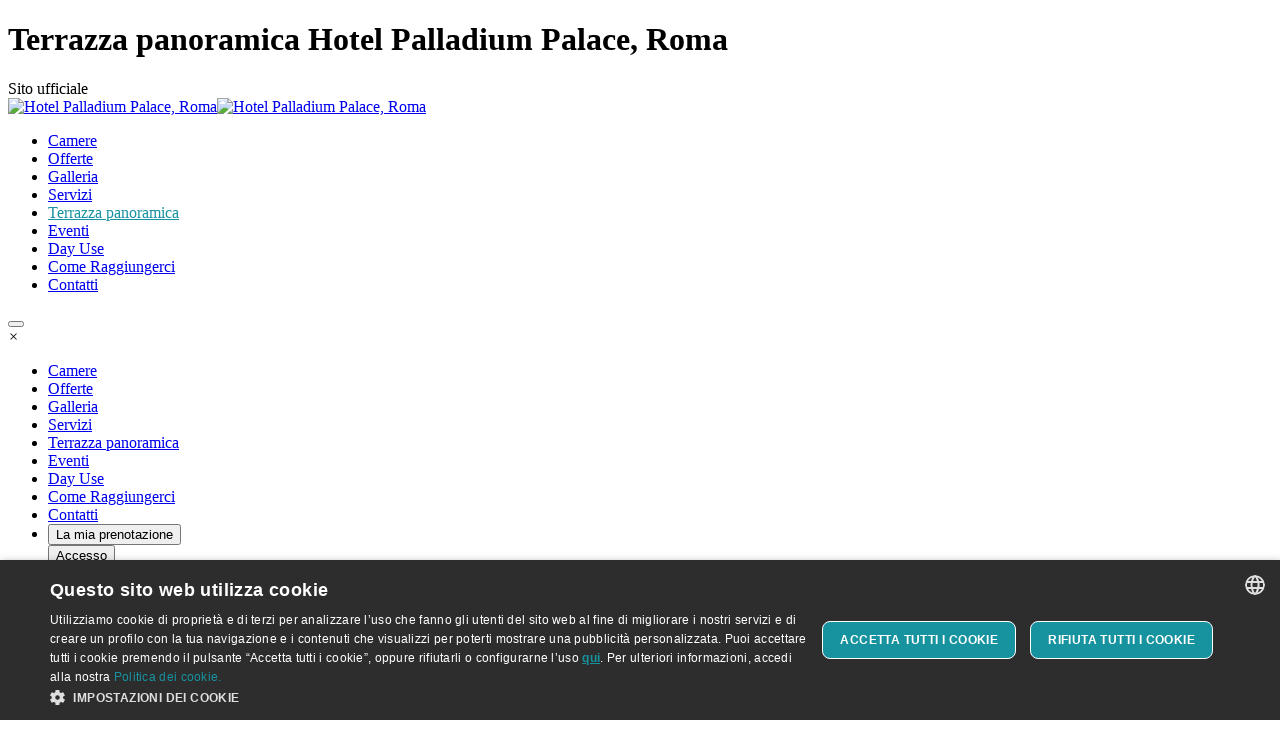

--- FILE ---
content_type: text/html; charset=utf-8
request_url: https://www.hotelpalladiumpalace.com/it/terrazapanoramica/
body_size: 7434
content:
<!DOCTYPE HTML>
<html class="palladiumpalace it "
      lang="it"
      xmlns:og="https://ogp.me/ns#"><head><script type="text/javascript" charset="UTF-8" src="//cdn.cookie-script.com/s/74f35589cac638f40479f733745e8a47.js"></script><script>
                window.dataLayer = window.dataLayer || []
                dataLayer.push({
                    'canal': "Web Individual",
                    'channelCode': "windi",
                    'cityName': "Roma",
                    'currencyCode': "None",
                    'destinationName': "Lazio",
                    'device': "d",
                    'externalIds': {},
                    'hotelCode': "palladiumpalace",
                    'hotelName': "Hotel Palladium Palace",
                    'ipCountryCode': "US",
                    'loginStatus': "no",
                    'projectType': "desk_indi",
                    'userId': "None",
                    'userType': "None",
                    'userLevelCode': "",
                    'supplier': "ROIBACK",
                    "ga4":"G-ZY07XFFBDK"
                })
            </script><!-- Google Tag Manager --><script>(function(w,d,s,l,i){w[l]=w[l]||[];w[l].push({'gtm.start':new Date().getTime(),event:'gtm.js'});var f=d.getElementsByTagName(s)[0],j=d.createElement(s),dl=l!='dataLayer'?'&l='+l:'';j.async=true;j.src='https://www.googletagmanager.com/gtm.js?id='+i+dl;f.parentNode.insertBefore(j,f);})(window,document,'script','dataLayer','GTM-PCJFBX');</script><!-- End Google Tag Manager --><!-- Google Tag Manager --><script>(function(w,d,s,l,i){w[l]=w[l]||[];w[l].push({'gtm.start':new Date().getTime(),event:'gtm.js'});var f=d.getElementsByTagName(s)[0],j=d.createElement(s),dl=l!='dataLayer'?'&l='+l:'';j.async=true;j.src='https://www.googletagmanager.com/gtm.js?id='+i+dl;f.parentNode.insertBefore(j,f);})(window,document,'script','dataLayer','GTM-KDDL5WZ');</script><!-- End Google Tag Manager --><!-- pageIsLoadedAndInteract fn for external tags --><script src='/bookcore/static/js/gtm/builds/virtualGTMEvents.min.js?v=95fc994146da207d025ff9524c94631e'></script><script>!function(){ if('PerformanceLongTaskTiming' in window){var g=window.__tti={e:[]};g.o=new PerformanceObserver(function(l){g.e=g.e.concat(l.getEntries())});g.o.observe({entryTypes:['longtask']})}}();</script><!-- End pageIsLoadedAndInteract fn for external tags --><link href="https://www.hotelpalladiumpalace.com/it/terrazapanoramica/" rel="canonical" /><title>Terrazza panoramica |  Hotel Palladium Palace a Roma, Sito Ufficiale</title><meta charset="utf-8"/><meta name="description"
          
            content=" Hotel Palladium Palace è un hotel 4 stelle a Roma.  Hotel Palladium Palace prenota nel Sito Ufficiale. Miglior Prezzo Online Garantito. Terrazza panoramica"
          
    /><meta name="keywords"
      content=""/><meta name="author"
      content=" Hotel Palladium Palace"/><meta http-equiv="X-UA-Compatible"
      content="IE=edge"/><meta name="viewport"
      
            content="width=device-width, initial-scale=1, maximum-scale=1.0, user-scalable=no"
      
            /><meta name="google-site-verification"
      content=""/><meta property="og:title"
    
          
            content=" Hotel Palladium Palace a Roma, Sito Ufficiale"
          
        
    /><meta property="og:description"
          
            content=" Hotel Palladium Palace è un hotel 4 stelle a Roma.  Hotel Palladium Palace prenota nel Sito Ufficiale. Miglior Prezzo Online Garantito."
          
        /><meta property="og:url"
          content="https://www.hotelpalladiumpalace.com/it/terrazapanoramica/"/><meta property="og:type"
          content="website" /><meta property="og:image"
                  content="https://www.hotelpalladiumpalace.com/media/uploads/cms_apps/imagenes/hotel-palladium-palace-square_2.jpg?q=pr:sharp/rs:fill/w:1200/h:630/g:ce/f:jpg"/><meta property="og:image:secure_url"
                  content="https://www.hotelpalladiumpalace.com/media/uploads/cms_apps/imagenes/hotel-palladium-palace-square_2.jpg?q=pr:sharp/rs:fill/w:1200/h:630/g:ce/f:jpg"/><meta property="og:image:height"
                  content="630"/><meta property="og:image:width"
                  content="1200"/><meta property="og:locale"
          content="it_IT"/><meta property="og:locale:alternate"
                  content="es_ES"/><meta property="og:locale:alternate"
                  content="en_EN"/><meta property="og:locale:alternate"
                  content="de_DE"/><meta property="og:locale:alternate"
                  content="ru_RU"/><link rel="alternate"
      href="https://www.hotelpalladiumpalace.com/it/terrazapanoramica/"
      hreflang="it" /><link rel="alternate"
      href="https://www.hotelpalladiumpalace.com/it/terrazapanoramica/"
      hreflang="x-default" /><link rel="alternate"
      href="https://www.hotelpalladiumpalace.com/es/terraza/"
      hreflang="es" /><link rel="alternate"
      href="https://www.hotelpalladiumpalace.com/en/rooftopterrace/"
      hreflang="en" /><link rel="alternate"
      href="https://www.hotelpalladiumpalace.com/de/dachterrasse/"
      hreflang="de" /><link rel="alternate"
      href="https://www.hotelpalladiumpalace.com/ru/terrace/"
      hreflang="ru" /><link rel="shortcut icon"
          href="/favicon.ico"
          type="image/x-icon" /><meta name="google-site-verification"
          content=""/><link href="/static/multipage/css/swiper.min.css?v=6c1ec3a038a24ce46e374fc4ba26ea95"
                  rel="stylesheet"/><link rel="stylesheet"
                  href="/static/multipage/css/multipage.min.css?v=f02f0958ff151e1dc24b7df52dc317f9"/><style>
        

        
            
                :root {
                    --main-text-align: center;
                    --primary: #1793A1;
                    --primary-200: rgba(23,147,161,.2);
                    --primary-600: rgba(23,147,161,.6);
                    --primary-800: rgba(23,147,161,.8);
                    --primary-contrast: hsl(0, 0%, 626666.6666666671%);

                    --secondary: #FFFFFF;
                    --secondary-contrast: hsl(0, 0%, -5000000.0%);

                    --accent: ;

                    

                }

                .main-color {
                    color: #1793A1;
                }
                .main-bg {
                    background: #1793A1;
                }
                .custom-color {
                    color: #FFFFFF;
                }
                .custom-bg {
                    background: #FFFFFF;
                }
                /* Header */
                
                    #menu_header #hamburger::before {
                        color: #1793A1;
                    }
                
                /* Engine */
                .bookings #roi-engine-container,
                .only-be #roi-engine-container {
                    background: transparent;
                }
                .roi-search-engine__field--calendar .svg-roi,
                .roi-overlay-body .roi-search-engine__field--calendar .svg-roi {
                    fill: #1793A1;
                }
                .roi-search-engine__field--calendar .svg-roi path,
                .roi-overlay-body .roi-search-engine__field--calendar .svg-roi path {
                    stroke: #1793A1;
                }
                /* Introduction */
                .introduction__title::before {
                    background: #FFFFFF;
                }
                /* Rooms */
                .rooms__item-icon {
                    fill: #FFFFFF;
                }
                /* Gallery */
                .gallery-category__collection-item:hover .gallery-category__collection-icon {
                    fill: #FFFFFF;
                }
                .gallery-category__collection-item:hover .gallery-category__collection-link::after,
                .gallery-category__collection-list--active .gallery-category__collection-link::after {
                    background: #1793A1;
                }
                .main .gallery-carousel-category__navigation .owl-next:not(.disabled):hover,
                .main .gallery-carousel-category__navigation .owl-prev:not(.disabled):hover,
                .main .gallery-room__navigation .owl-next:not(.disabled):hover,
                .main .gallery-room__navigation .owl-prev:not(.disabled):hover {
                    background: #1793A1;
                }
                .main .gallery-carousel-category__navigation .owl-next:not(.disabled):hover::before,
                .main .gallery-carousel-category__navigation .owl-prev:not(.disabled):hover::before,
                .main .gallery-room__navigation .owl-next:not(.disabled):hover::before,
                .main .gallery-room__navigation .owl-prev:not(.disabled):hover::before {
                    color: #FFFFFF;
                }
                /* Offers */
                #offers .intro h2::before {
                    background: #FFFFFF;
                }
                .roi-overlay-body .roi-searc-engine__field--action {
                    background: #1793A1;
                    border: 1px solid#1793A1;
                }
                .bookable__caption-back-link,
                .bookable__caption-back-link::before {
                    color: #1793A1;
                }
                /* Reviews */
                .main .reviews__opinions-point {
                    border-color: #1793A1;
                }
                .main .reviews-modal-form input[type="range"]::-webkit-slider-thumb {
                    background: #1793A1;
                }
                .main .reviews-modal-form input[type="range"]::-moz-range-thumb {
                    background: #1793A1;
                }
                .main .reviews-modal-form input[type="range"]::-ms-thumb {
                    background: #1793A1;
                }
                .main .reviews-modal-form input[type="range"]::-webkit-slider-runnable-track {
                    background: linear-gradient(to bottom, #1793A1, #1793A1) 100% 50% / 100% 3px no-repeat transparent;
                }
                .main .reviews-modal-form input[type="range"]::-moz-range-progress {
                    background: linear-gradient(to bottom, #1793A1, #1793A1) 100% 50% / 100% 3px no-repeat transparent;
                }
                .main .reviews-modal-form input[type="range"]::-ms-fill-lower {
                    background: linear-gradient(to bottom, #1793A1, #1793A1) 100% 50% / 100% 3px no-repeat transparent;
                }
                /* Footer */
                .footer .info__element,
                .footer .generic-links__link,
                .footer .network__link::before,
                .footer .generic-links__item:not(:first-child)::before {
                    color: #FFFFFF;
                }
                .footer .network__link svg {
                    fill: #FFFFFF;
                }
                /* Owl dots */
                .owl-dot {
                    border-color: #1793A1
                }
                .owl-dot.active {
                    background: #1793A1;
                }
                /* Modal gallery navigation */
                .gallery-carousel-category__navigation-wrap .prev,
                .gallery-carousel-category__navigation-wrap .next,
                .gallery-room__navigation-wrap .prev,
                .gallery-room__navigation-wrap .next {
                    border-color: #1793A1;
                }
                .gallery-carousel-category__navigation-wrap .prev::before,
                .gallery-carousel-category__navigation-wrap .next::before,
                .gallery-room__navigation-wrap .prev::before,
                .gallery-room__navigation-wrap .next::before {
                    color: #1793A1;
                }
                .main .gallery-carousel-category .next,
                .main .gallery-carousel-category .prev,
                .main .gallery-room .next,
                .main .gallery-room .prev {
                    border-color: #1793A1;
                }
                .main .gallery-carousel-category .next::before,
                .main .gallery-carousel-category .prev::before,
                .main .gallery-room .next::before,
                .main .gallery-room .prev::before {
                    color: #1793A1;
                }
                .header--affix .header__nav-menu-hamburger-icon {
                    background-color: #1793A1;
                }
                
                    .progress-bar {
                        background-color: #1793A1;
                    }
                
            
        

        

        

        

        
            /* Datepicker */
            .ui-datepicker .ui-datepicker-header {
                background-color: #1793A1;
            }
            .ui-datepicker .ui-datepicker-title {
                color: #FFFFFF;
            }
            .ui-datepicker .ui-datepicker-calendar td.ui-datepicker-current-day a {
                background: #1793A1;
                border-color: #1793A1;
            }
            .ui-datepicker .ui-datepicker-calendar td.ui-datepicker-current-day::after {
                background-color: #1793A1;
            }
            .ui-datepicker .ui-datepicker-header .ui-datepicker-next:before,
            .ui-datepicker .ui-datepicker-header .ui-datepicker-prev::before {
                color: #FFFFFF;
            }

            
                .btn-primary,
                .legal-pages .cookies-inner__content ._CookieScriptReportPageSaveSettingButton {
                    background-color: #1793A1;
                }
                .btn-primary:hover,
                .btn-primary:focus,
                .legal-pages .cookies-inner__content ._CookieScriptReportPageSaveSettingButton:hover,
                .legal-pages .cookies-inner__content ._CookieScriptReportPageSaveSettingButton:focus {
                    background-color: #191919;
                }
                #roi-search-engine .roi-search-engine__field--action:hover,
                #roi-search-engine .roi-search-engine__field--action:focus,
                #roi-search-engine .roi-search-engine__occupancy-save-rooms:hover,
                #roi-search-engine .roi-search-engine__occupancy-save-rooms:focus {
                    background-color: #191919;
                    border-color: #191919;
                    text-decoration: none;
                }
                .restaurant-information-andromeda__description a {
                    color: ;
                }
                .rooms-andromeda__link:hover,
                .rooms-andromeda__link:focus,
                .rooms-antlia__link:hover,
                .rooms-antlia__link:focus,
                .rooms-andromeda__item-link:hover,
                .rooms-andromeda__item-link:focus,
                .rooms-apus__link:hover,
                .rooms-apus__link:focus,
                .rooms-apus__item-link:hover,
                .rooms-apus__item-link:focus,
                .restaurants-andromeda__item-link:hover,
                .restaurants-andromeda__item-link:focus,
                .offers-andromeda__link:hover,
                .offers-andromeda__link:focus,
                .offers-apus__link:hover,
                .offers-apus__link:focus,
                .restaurants-andromeda__link:hover,
                .restaurants-andromeda__link:focus,
                .reviews-home-andromeda__link:hover,
                .reviews-home-andromeda__link:focus,
                .rooms-list-andromeda__link:hover,
                .rooms-list-andromeda__link:focus,
                .other-rooms-andromeda__slider-item-link:hover,
                .other-rooms-andromeda__slider-item-link:focus,
                .other-rooms-antlia__slider-item-link:hover,
                .other-rooms-antlia__slider-item-link:focus,
                .restaurants-list-andromeda__link:hover,
                .restaurants-list-andromeda__link:focus,
                .restaurant-information-andromeda__description a:hover,
                .restaurant-information-andromeda__description a:focus,
                .restaurant-information-andromeda__menu-link:hover,
                .restaurant-information-andromeda__menu-link:focus,
                .other-restaurants-andromeda__slider-item-link:hover,
                .other-restaurants-andromeda__slider-item-link:focus,
                .other-restaurants-antlia__slider-item-link:hover,
                .other-restaurants-antlia__slider-item-link:focus,
                .events-andromeda__link:hover,
                .events-andromeda__link:focus,
                .packages-andromeda__link:hover,
                .packages-andromeda__link:focus,
                .gallery-home-andromeda__header-link:hover,
                .gallery-home-andromeda__header-link:focus,
                .services-home-andromeda__link:hover,
                .services-home-andromeda__link:focus,
                .packages-information-andromeda__menu-link:hover,
                .packages-information-andromeda__menu-link:focus {
                    color: #191919;
                }
                .footer-andromeda .generic-links__link:hover,
                .footer-andromeda .generic-links__link:focus,
                .footer-andromeda .network__link:hover:before,
                .footer-andromeda .network__link:focus:before,
                .newsletter-andromeda__form-label-link:hover,
                .newsletter-andromeda__form-label-link:focus {
                    color: #1793A1;
                }
                .rooms-andromeda__link,
                .rooms-andromeda__item-link,
                .rooms-apus__link,
                .rooms-apus__item-link,
                .rooms-list-andromeda__link,
                .restaurants-andromeda__item-link,
                .offers-andromeda__link,
                .restaurants-andromeda__link,
                .reviews-home-andromeda__link,
                .services-home-andromeda__link,
                .packages-information-andromeda__menu-link {
                    color: #1793A1;
                }
                .introduction-andromeda__description a,
                .claims-andromeda__header-subtitle a,
                .claims-antlia__header-subtitle a,
                .claims-apus__header-subtitle a,
                .rooms-andromeda__description a,
                .rooms-antlia__description a,
                .rooms-apus__description a,
                .offers-andromeda__description a,
                .offers-antlia__description a,
                .offers-apus__description a,
                .offers-andromeda__item-description a,
                .offers-antlia__item-description a,
                .offers-apus__item-description a,
                .offers-list-andromeda__item-description a,
                .restaurants-andromeda__description a {
                    color: #1793A1;
                }
                .introduction-andromeda__description a:hover,
                .introduction-andromeda__description a:focus,
                .claims-andromeda__header-subtitle a:hover,
                .claims-andromeda__header-subtitle a:focus,
                .claims-antlia__header-subtitle a:hover,
                .claims-antlia__header-subtitle a:focus,
                .claims-apus__header-subtitle a:hover,
                .claims-apus__header-subtitle a:focus,
                .rooms-andromeda__description a:hover,
                .rooms-andromeda__description a:focus,
                .rooms-antlia__description a:hover,
                .rooms-antlia__description a:focus,
                .rooms-apus__description a:hover,
                .rooms-apus__description a:focus,
                .offers-andromeda__description a:hover,
                .offers-andromeda__description a:focus,
                .offers-antlia__description a:hover,
                .offers-antlia__description a:focus,
                .offers-apus__description a:hover,
                .offers-apus__description a:focus,
                .offers-andromeda__item-description a:hover,
                .offers-andromeda__item-description a:focus,
                .offers-antlia__item-description a:hover,
                .offers-antlia__item-description a:focus,
                .offers-apus__item-description a:hover,
                .offers-apus__item-description a:focus,
                .offers-list-andromeda__item-description a:hover,
                .offers-list-andromeda__item-description a:focus,
                .restaurants-andromeda__description a:hover,
                .restaurants-andromeda__description a:focus {
                    color: #191919;
                }
                .services-photo-andromeda__item::before {
                    background-color: #1793A1;
                }
                .description-andromeda__content a:focus,
                .description-andromeda__content a:hover,
                .map-andromeda__description a:focus,
                .map-andromeda__description a:hover {
                    color: #1793A1;
                }
                .description-andromeda__content a:hover {
                    color: #1793A1;
                }
                .header-andromeda__navbar-link--active,
                .header-andromeda__navbar-link:focus,
                .header-andromeda__navbar-link:hover,
                .header-andromeda__hamburger-link--active,
                .header-andromeda__hamburger-link:focus,
                .header-andromeda__hamburger-link:hover {
                    color: #1793A1;
                }
                .header-andromeda__booking-link:hover,
                .header-andromeda__booking-link:focus,
                .carrito-top__btn-motor:hover,
                .carrito-top__btn-motor:focus {
                    background-color: #1793A1;
                }
                .header-andromeda__external-url--hamburger .header-andromeda__external-url-link:hover,
                .header-andromeda__external-url--hamburger .header-andromeda__external-url-link:focus,
                .header-andromeda__agencies--hamburger .header-andromeda__agencies-link:hover,
                .header-andromeda__agencies--hamburger .header-andromeda__agencies-link:focus {
                    color: #1793A1;
                }
                .header-andromeda__languages--hamburger .header-andromeda__languages-link:hover,
                .header-andromeda__languages--hamburger .header-andromeda__languages-link:focus,
                .restaurant-information-andromeda__social-link:hover,
                .restaurant-information-andromeda__social-link:focus,
                .packages-information-andromeda__social-link:hover,
                .packages-information-andromeda__social-link:focus{
                    background-color: #1793A1;
                    border-color: #1793A1;
                }
                .header-andromeda__languages-link--active:focus,
                .header-andromeda__languages-link--active:hover,
                .header-andromeda__languages-link:focus,
                .header-andromeda__languages-link:hover {
                    background-color: #1793A1;
                    border-color: #1793A1;
                }
                .breadcrumb__link:hover,
                .breadcrumb__link:focus {
                    color: #1793A1;
                }
                .other-rooms-andromeda__slider-item-link,
                .other-rooms-antlia__slider-item-link {
                    color: #1793A1;
                }
                .reviews-home-andromeda__item-icon,
                .reviews-andromeda__item-icon,
                .reviews-antlia__item-icon {
                    fill: #1793A1;
                }
                .reviews-antlia__item-link:hover svg path,
                .reviews-antlia__item-link:focus svg path {
                    fill: #1793A1;
                }
                .reviews-andromeda__summary-points,
                .reviews-antlia__summary-points {
                    background-color: #1793A1;
                }
                .meeting-room__rooms-table-item-add {
                    background-color: #1793A1;
                }
                .meeting-room__rooms-table-item-add:hover {
                    background-color: #191919;
                }
                .contact-form-andromeda__policy-link:hover,
                .contact-form-andromeda__policy-link:focus,
                .add-review-andromeda__link:hover,
                .add-review-andromeda__link:focus,
                .meeting-room__privacy-link:hover,
                .meeting-room__privacy-link:focus {
                    color: #1793A1;
                }
                .popup-footer--antlia .popup-footer__close:hover,
                .popup-footer--antlia .popup-footer__close:focus {
                    color: #1793A1
                }
                .popup-footer--antlia .popup-footer__link {
                    color: #1793A1;
                }
                .sitemap-andromeda__page:hover,
                .sitemap-andromeda__page:focus {
                    color: #1793A1;
                }
                .sitemap-andromeda__page:hover .svg-roi g,
                .sitemap-andromeda__page:focus .svg-roi g {
                    fill: #1793A1;
                }
                .offers-apus__figcaption {
                    background-color: #1793A1;
                }
                .offers-apus__item-link {
                    background-color: #fff;
                    color: #000;
                }
                .offers-apus__item-link:hover,
                .offers-apus__item-link:focus {
                    background-color: #191919;
                    color: #fff;
                }
                
            
        

    </style></head><body class="palladiumpalace
                 
                 
                 
                 
                  
                 
                 multipage restaurants
                 
                 "><!-- Google Tag Manager (noscript) --><noscript><iframe src="https://www.googletagmanager.com/ns.html?id=GTM-PCJFBX" height="0" width="0" style="display:none;visibility:hidden"></iframe></noscript><!-- End Google Tag Manager (noscript) --><!-- Google Tag Manager (noscript) --><noscript><iframe src="https://www.googletagmanager.com/ns.html?id=GTM-KDDL5WZ" height="0" width="0" style="display:none;visibility:hidden"></iframe></noscript><!-- End Google Tag Manager (noscript) --><div class="progress-bar"></div><header id="main-header"
        class="header-andromeda js-header-andromeda"><div class="header-andromeda__upper js-header-upper"><div class="header-andromeda__official js-header-official"><h1 class="header-andromeda__official-title">
                  Terrazza panoramica  Hotel Palladium Palace, Roma
              </h1><span class="header-andromeda__official-subtitle">
                  Sito ufficiale
              </span></div></div><div class="header-andromeda__lower"><div class="header-andromeda__logo
                    header-andromeda__logo--horizontal"><a class="header-andromeda__logo-link"
               href="/it/"
               rel="nofollow"><img alt=" Hotel Palladium Palace, Roma"
                     class="header-andromeda__logo-header
                            lazy__img"
                     data-src="/uploads/hotel/564/logos/Header_ONXPoTM.png"
                     height=""
                     title=" Hotel Palladium Palace, Roma"
                     width=""/><img alt=" Hotel Palladium Palace, Roma"
                         class="header-andromeda__logo-sticky
                                lazy__img"
                         data-src="/uploads/hotel/564/logos/Header_ONXPoTM.png"
                         height=""
                         title=" Hotel Palladium Palace, Roma"
                         width=""/></a></div><nav class="header-andromeda__nav"><div class="header-andromeda__navbar"><ul class="header-andromeda__navbar-list"><li class="header-andromeda__navbar-item
                              "><a class="header-andromeda__navbar-link
                              "
                                 href="/it/camere/"
                                 title="Camere">
                                Camere
                              </a></li><li class="header-andromeda__navbar-item
                              "><a class="header-andromeda__navbar-link
                              "
                                 href="/it/offerte/"
                                 title="Offerte">
                                Offerte
                              </a></li><li class="header-andromeda__navbar-item
                              "><a class="header-andromeda__navbar-link
                              "
                                 href="/it/galleria/"
                                 title="Galleria">
                                Galleria
                              </a></li><li class="header-andromeda__navbar-item
                              "><a class="header-andromeda__navbar-link
                              "
                                 href="/it/servizi/"
                                 title="Servizi">
                                Servizi
                              </a></li><li class="header-andromeda__navbar-item
                              "><a class="header-andromeda__navbar-link
                               header-andromeda__navbar-link--active"
                                 href="/it/terrazapanoramica/"
                                 title="Terrazza panoramica">
                                Terrazza panoramica
                              </a></li><li class="header-andromeda__navbar-item
                              "><a class="header-andromeda__navbar-link
                              "
                                 href="/it/eventi/"
                                 title="Eventi">
                                Eventi
                              </a></li><li class="header-andromeda__navbar-item
                              "><a class="header-andromeda__navbar-link
                              "
                                 href="/it/dayuse/"
                                 title="Day Use">
                                Day Use
                              </a></li><li class="header-andromeda__navbar-item
                              "><a class="header-andromeda__navbar-link
                              "
                                 href="/it/come-raggiungerci/"
                                 title="Come Raggiungerci">
                                Come Raggiungerci
                              </a></li><li class="header-andromeda__navbar-item
                               header-andromeda__navbar-item--last-page "><a class="header-andromeda__navbar-link
                              "
                                 href="/it/contatti/"
                                 title="Contatti">
                                Contatti
                              </a></li></ul></div><div class="header-andromeda__hamburger"><button id="js-hamburger"
                       class="header-andromeda__hamburger-btn
                              js-hamburger"><span class="header-andromeda__hamburger-icon"></span><span class="header-andromeda__hamburger-icon"></span><span class="header-andromeda__hamburger-icon"></span></button><div class="header-andromeda__hamburger-wrap js-hamburger-wrap"><em id="js-hamburger-close"
                            class="header-andromeda__hamburger-close
                                   js-hamburger-close">
                            ×
                        </em><ul class="header-andromeda__hamburger-list"><li class="header-andromeda__hamburger-item " style="transition-delay: calc(1s*0.1);"><a class="header-andromeda__hamburger-link "
                                       href="/it/camere/"
                                       title="Camere">
                                      Camere
                                    </a></li><li class="header-andromeda__hamburger-item " style="transition-delay: calc(2s*0.1);"><a class="header-andromeda__hamburger-link "
                                       href="/it/offerte/"
                                       title="Offerte">
                                      Offerte
                                    </a></li><li class="header-andromeda__hamburger-item " style="transition-delay: calc(3s*0.1);"><a class="header-andromeda__hamburger-link "
                                       href="/it/galleria/"
                                       title="Galleria">
                                      Galleria
                                    </a></li><li class="header-andromeda__hamburger-item " style="transition-delay: calc(4s*0.1);"><a class="header-andromeda__hamburger-link "
                                       href="/it/servizi/"
                                       title="Servizi">
                                      Servizi
                                    </a></li><li class="header-andromeda__hamburger-item " style="transition-delay: calc(5s*0.1);"><a class="header-andromeda__hamburger-link "
                                       href="/it/terrazapanoramica/"
                                       title="Terrazza panoramica">
                                      Terrazza panoramica
                                    </a></li><li class="header-andromeda__hamburger-item " style="transition-delay: calc(6s*0.1);"><a class="header-andromeda__hamburger-link "
                                       href="/it/eventi/"
                                       title="Eventi">
                                      Eventi
                                    </a></li><li class="header-andromeda__hamburger-item " style="transition-delay: calc(7s*0.1);"><a class="header-andromeda__hamburger-link "
                                       href="/it/dayuse/"
                                       title="Day Use">
                                      Day Use
                                    </a></li><li class="header-andromeda__hamburger-item " style="transition-delay: calc(8s*0.1);"><a class="header-andromeda__hamburger-link "
                                       href="/it/come-raggiungerci/"
                                       title="Come Raggiungerci">
                                      Come Raggiungerci
                                    </a></li><li class="header-andromeda__hamburger-item 
                                       header-andromeda__hamburger-item--last-page
                                      " style="transition-delay: calc(9s*0.1);"><a class="header-andromeda__hamburger-link "
                                       href="/it/contatti/"
                                       title="Contatti">
                                      Contatti
                                    </a></li><li class="header-andromeda__hamburger-item
                                       header-andromeda__hamburger-item--options"><div class="header-andromeda__booking
            header-andromeda__booking--hamburger mybooking"><button class="header-andromeda__booking-link
                   mireserva mybooking__link"
            title="La mia prenotazione">
        La mia prenotazione
    </button></div><div class="header-andromeda__agencies
                header-andromeda__agencies--hamburger"><button aria-controls="menu"
                aria-expanded="false"
                aria-haspopup="true"
                class="header-andromeda__agencies-toggle
                       header-andromeda__agencies-toggle--hamburger"
                data-toggle="dropdown"><span class="header-andromeda__agencies-item-active">
                Accesso
            </span></button><ul class="header-andromeda__agencies-list
                   header-andromeda__agencies-list--hamburger
                   header-andromeda__agencies-list--hidden"
            role="menu"><li class="header-andromeda__agencies-item"
                  role="presentation"><a class="header-andromeda__agencies-link"
                     href="/it/bookcore/agency/login/"
                     rel="nofollow">
                      Agenzie
                  </a></li><li class="header-andromeda__agencies-item"
                    role="presentation"><a class="header-andromeda__agencies-link"
                    href="/it/bookcore/partempresas/login-empresa/"
                    rel="nofollow">Aziende</a></li><li class="header-andromeda__agencies-item"
                    role="presentation"><a class="header-andromeda__agencies-link"
                       href="/it/bookcore/partempresas/login-particular/"
                       rel="nofollow">Privati</a></li></ul></div></li></ul><div class="header-andromeda__hamburger-actions"><div class="header-andromeda__languages
                header-andromeda__languages--hamburger"><button class="header-andromeda__languages-toggle
                       header-andromeda__languages-toggle--hamburger"
                data-toggle="dropdown"
                title="it"
                aria-controls="menu"
                aria-expanded="false"
                aria-haspopup="true"
                aria-label="Language selector"><span class="header-andromeda__languages-item-active"
                  aria-current="">
                IT
            </span></button><ul class="header-andromeda__languages-list
                   header-andromeda__languages-list--hamburger
                   header-andromeda__languages-list--hidden"><li class="header-andromeda__languages-item
                           
                           header-andromeda__languages-item--active
                           "><a class="header-andromeda__languages-link
                              
                              header-andromeda__languages-link--active
                              "
                            href="https://www.hotelpalladiumpalace.com/it/terrazapanoramica/"
                       title="Italiano  Hotel Palladium Palace">
                        IT
                    </a></li><li class="header-andromeda__languages-item
                           "><a class="header-andromeda__languages-link
                              "
                            href="https://www.hotelpalladiumpalace.com/es/terraza/"
                       title="Español  Hotel Palladium Palace">
                        ES
                    </a></li><li class="header-andromeda__languages-item
                           "><a class="header-andromeda__languages-link
                              "
                            href="https://www.hotelpalladiumpalace.com/en/rooftopterrace/"
                       title="English  Hotel Palladium Palace">
                        EN
                    </a></li><li class="header-andromeda__languages-item
                           "><a class="header-andromeda__languages-link
                              "
                            href="https://www.hotelpalladiumpalace.com/de/dachterrasse/"
                       title="Deutsch  Hotel Palladium Palace">
                        DE
                    </a></li><li class="header-andromeda__languages-item
                           "><a class="header-andromeda__languages-link
                              "
                            href="https://www.hotelpalladiumpalace.com/ru/terrace/"
                       title="Pусский  Hotel Palladium Palace">
                        RU
                    </a></li></ul></div></div></div></div><div class="header-andromeda__actions"><div class="header-andromeda__book-now"><a class="header-andromeda__book-now-link
                                  js-header-andromeda-book-now
                                  btn-primary
                                  main-bg
                                  custom-color"
                           href="#">
                            Cercare disponibilitá
                        </a></div><div class="header-andromeda__agencies
                header-andromeda__agencies--nav"><button aria-controls="menu"
                aria-expanded="false"
                aria-haspopup="true"
                class="header-andromeda__agencies-toggle
                       header-andromeda__agencies-toggle--nav"
                data-toggle="dropdown"><span class="header-andromeda__agencies-item-active">
                Accesso
            </span></button><ul class="header-andromeda__agencies-list
                   header-andromeda__agencies-list--nav
                   header-andromeda__agencies-list--hidden"
            role="menu"><li class="header-andromeda__agencies-item"
                  role="presentation"><a class="header-andromeda__agencies-link"
                     href="/it/bookcore/agency/login/"
                     rel="nofollow">
                      Agenzie
                  </a></li><li class="header-andromeda__agencies-item"
                    role="presentation"><a class="header-andromeda__agencies-link"
                    href="/it/bookcore/partempresas/login-empresa/"
                    rel="nofollow">Aziende</a></li><li class="header-andromeda__agencies-item"
                    role="presentation"><a class="header-andromeda__agencies-link"
                       href="/it/bookcore/partempresas/login-particular/"
                       rel="nofollow">Privati</a></li></ul></div><div class="header-andromeda__booking
            header-andromeda__booking--nav mybooking"><button class="header-andromeda__booking-link
                   mireserva mybooking__link"
            title="La mia prenotazione">
        La mia prenotazione
    </button></div><div class="header-andromeda__languages
                header-andromeda__languages--nav"><button class="header-andromeda__languages-toggle
                       header-andromeda__languages-toggle--nav"
                data-toggle="dropdown"
                title="it"
                aria-controls="menu"
                aria-expanded="false"
                aria-haspopup="true"
                aria-label="Language selector"><span class="header-andromeda__languages-item-active"
                  aria-current="">
                IT
            </span></button><ul class="header-andromeda__languages-list
                   header-andromeda__languages-list--nav
                   header-andromeda__languages-list--hidden"><li class="header-andromeda__languages-item
                           
                           header-andromeda__languages-item--active
                           "><a class="header-andromeda__languages-link
                              
                              header-andromeda__languages-link--active
                              "
                            href="https://www.hotelpalladiumpalace.com/it/terrazapanoramica/"
                       title="Italiano  Hotel Palladium Palace">
                        IT
                    </a></li><li class="header-andromeda__languages-item
                           "><a class="header-andromeda__languages-link
                              "
                            href="https://www.hotelpalladiumpalace.com/es/terraza/"
                       title="Español  Hotel Palladium Palace">
                        ES
                    </a></li><li class="header-andromeda__languages-item
                           "><a class="header-andromeda__languages-link
                              "
                            href="https://www.hotelpalladiumpalace.com/en/rooftopterrace/"
                       title="English  Hotel Palladium Palace">
                        EN
                    </a></li><li class="header-andromeda__languages-item
                           "><a class="header-andromeda__languages-link
                              "
                            href="https://www.hotelpalladiumpalace.com/de/dachterrasse/"
                       title="Deutsch  Hotel Palladium Palace">
                        DE
                    </a></li><li class="header-andromeda__languages-item
                           "><a class="header-andromeda__languages-link
                              "
                            href="https://www.hotelpalladiumpalace.com/ru/terrace/"
                       title="Pусский  Hotel Palladium Palace">
                        RU
                    </a></li></ul></div></div></nav></div></header><div class="tour-icon-andromeda-modal"><div class="tour-icon-andromeda-modal__dialog"><span class="tour-icon-andromeda-modal__close"><svg class="icon--sm"><use xlink:href="/static/svg/svg_sprite_ui.svg#close"
        href="/static/svg/svg_sprite_ui.svg#close"></use></svg></span><div class="tour-icon-andromeda-modal__body"><div class="tour-icon-andromeda-modal__carousel" id="js-mice-carousel"><div class="tour-icon-andromeda-modal__image"></div></div></div></div></div><article class="inner-page
                    restaurants"><div class="inner-introduction
            inner-introduction--displaced
            weblite"><div class="inner-introduction__wrap
                inner-introduction__wrap--actions"><section class="carousel-andromeda"><div class="carousel-andromeda__wrap"><div class="carousel-andromeda__background
                            lazy__img"
                     data-src="https://www.hotelpalladiumpalace.com/media/uploads/cms_apps/imagenes/sopra5_K564Bxh.jpg?q=pr:sharp/rs:fill/w:1000/h:700/g:ce/f:jpg"
                     title="Terrazza Roof Top Hotel Palladium Palace -  Hotel Palladium Palace Roma"></div></div></section><div class="bookable  "
         id="bookable-target"><div class="bookable__main"><div id="roi-engine-container"
     class="roi-engine-container"><div id="roi-engine-loading" style="text-align: center; width: 100%; height: 113px; padding-top: 25px;"><img src="https://www.hotelpalladiumpalace.com/roi-widgets/static/img/loading_widget.gif" width="64" height="64"/></div></div><script>
    (function(r,o,i){
        var h=r.getElementsByTagName(o)[0],e=r.createElement(o);
        e.src='https://www.hotelpalladiumpalace.com/it/roi-widgets/engine.js';
        h.parentNode.insertBefore(e,h);
    })(document,'script','');
</script><button class="bookable__main-close js-bookable-close">
                ×
            </button></div><div class="bookable__mobile"><button class="bookable__search
                               js-bookable-caption-link
                               btn-primary
                               main-bg
                               custom-color"
                        aria-label="
                                        Cercare disponibilitá
                                    "
                        data-codigo="search">
                    
                        Cercare disponibilitá
                    
                </button></div></div></div><div class="inner-introduction__wrap
                inner-introduction__wrap--info"><div class="breadcrumb
            breadcrumb--restaurants"><ul class="breadcrumb__list"><li class="breadcrumb__item"><a class="breadcrumb__link"
               href="https://www.hotelpalladiumpalace.com/it/">
                Hotel
            </a></li><li class="breadcrumb__item"><span class="breadcrumb__active">
                    Terrazza panoramica
                </span></li></ul></div><div class="title-andromeda"><h2 class="title-andromeda__title">
        
        
            Terrazza Roof Top Hotel Palladium Palace
        
    </h2><h3 class="title-andromeda__subtitle">
            Una vista indimenticabile
        </h3></div></div></div><div class="main
                    main--displaced"><div class="description-andromeda"><div class="description-andromeda__content"><p></p></div></div><div class="restaurants-list-andromeda"><div class="restaurants-list-andromeda__wrap"><ul class="restaurants-list-andromeda__list"><li class="restaurants-list-andromeda__item"><div class="restaurants-list-andromeda__slider
                                "><div class="restaurants-list-andromeda__slider-list
                                    "><div class="restaurants-list-andromeda__slider-picture
                                                "><div class="restaurants-list-andromeda__slider-picture-bg
                                                    swiper-lazy
                                                    lazy__img"
                                             data-number-photo="1"
                                             
                                             data-src="https://www.hotelpalladiumpalace.com/media/uploads/cms_apps/imagenes/fuori10.jpg?q=pr:sharp/rs:fill/mw:100/h:800/g:ce/f:jpg"
                                             ><img alt="Terrazza panoramica  Hotel Palladium Palace Roma"
                                                     class="restaurants-list-andromeda__slider-picture-image lazy__img"
                                                     data-src="/media/uploads/cms_apps/imagenes/fuori10.jpg?q=pr:sharp/rs:fill/mw:100/h:800/g:ce/f:jpg"
                                                     height="800"
                                                     title="Terrazza panoramica  Hotel Palladium Palace Roma"
                                                     width="100"/></div></div></div></div><div class="restaurants-list-andromeda__content"><div class="restaurants-list-andromeda__info"><h3 class="restaurants-list-andromeda__title">
                                Terrazza panoramica
                            </h3><div class="restaurants-list-andromeda__description"><p>Il Rooftop è la spettacolare terrazza panoramica dell’ Hotel Palladium Palace con una meravigliosa vista sui tetti e le cupole di Roma, dal quale poter godere al mattino della ricca colazione a buffet o di un rilassante aperitivo nel pomeriggio.</p></div><a class="restaurants-list-andromeda__link
                                      main-color"
                               href="https://www.hotelpalladiumpalace.com/it/ristorazione/terrazza-panoramica/">
                                Visualizzare di più
                            </a></div></div></li></ul></div></div><section class="newsletter-andromeda
                newsletter-andromeda--restaurants"><div class="newsletter-andromeda__content"><div class="newsletter-andromeda__text"><p class="newsletter-andromeda__title">
                Newsletter
            </p></div><form class="newsletter-andromeda__form"
              id="newsletterForm"
              action="javascript:void(0);"><input type="hidden" name="csrfmiddlewaretoken" value="tmkFMXK6tXEWyEjNvbF2WSvkq66y5Zp8uXfAbdtfI9emjbF6F42PdSafaSC9BuwU"><div class="newsletter-andromeda__form-group
                        newsletter-andromeda__form-group--email"><input class="newsletter-andromeda__form-input"
                       id="newsletter-andromeda__email"
                       type="email"
                       required
                       name="email"/><label class="newsletter-andromeda__form-label"
                       for="newsletter-andromeda__email">
                    Lascia la tua email
                </label><button class="newsletter-andromeda__form-button
                       btn
                       btn-primary
                       btn-motor
                       main-bg
                       custom-color"
                        type="submit">
                    Invia
                </button></div><div class="newsletter-andromeda__form-group
                            newsletter-andromeda__form-group--privacy"><input class="newsletter-andromeda__form-checkbox"
                           name="politica_newsletter"
                           id="id_politica_newsletter"
                           type="checkbox"
                           required/><label class="newsletter-andromeda__form-label"
                           for="id_politica_newsletter">
                        Ho letto ed accettato la
                        <a href="https://www.hotelpalladiumpalace.com/it/politica-privacy/"
                           target="_blank"
                           class="newsletter-andromeda__form-label-link">
                            politica della privacy
                        </a></label></div><div class="newsletter-andromeda__form-group
                            newsletter-andromeda__form-group--hidden"><div style="display: none"><input class="validation_check" type="text" value="" name="soggetto" /></div></div><div class="newsletter-andromeda__message
                        newsletter-andromeda__message--hidden
                        js-newsletter-msg"></div></form></div></section></div></article><script type="application/ld+json">
        {
  "@context": "http://schema.org",
  "url": "https://www.hotelpalladiumpalace.com/uploads/galeriahoteles/Screenshot_2.png",
  "brand": "Hotel Palladium Palace",
  "telephone": "0039- 064466917/8",
  "@type": "Hotel",
  "name": " Hotel Palladium Palace",
  "description": "",
  "address": {
    "@type": "PostalAddress",
    "streetAddress": "Via Gioberti, 36, Roma, Italia",
    "addressLocality": "Lazio",
    "addressRegion": "Lazio",
    "addressCountry": "IT"
  },
  "priceRange": "PRENOTA ORA! MIGLIOR PREZZO ONLINE GARANTITO",
  "availableLanguage": {
    "@type": "Language",
    "name": [
      "Italiano",
      "Español",
      "English",
      "Deutsch",
      "Pусский"
    ]
  },
  "image": "https://www.hotelpalladiumpalace.com/uploads/galeriahoteles/Screenshot_2.png",
  "photo": {
    "@type": "CreativeWork",
    "url": "https://www.hotelpalladiumpalace.com/uploads/galeriahoteles/Screenshot_2.png"
  },
  "amenityFeature": [
    {
      "@type": "LocationFeatureSpecification",
      "name": "Terrazza panoramica",
      "description": "Il Rooftop è la spettacolare terrazza panoramica dell’ Hotel Palladium Palace con una meravigliosa vista sui tetti e le cupole di Roma, dal quale poter godere al mattino della ricca colazione a buffet o di un rilassante aperitivo nel pomeriggio."
    }
  ]
}
    </script><footer class="footer-andromeda
               footer-andromeda--displaced"><div class="footer-andromeda__top"><div class="footer-andromeda__wrap"><div class="logo
                footer-andromeda__logo
                "><a class="logo__link"
               href="/it/"
               rel="nofollow"><img alt=" Hotel Palladium Palace, Roma"
                
                 data-src="/uploads/hotel/564/logos/Footer_vewUpG3.png"
                
                 title=" Hotel Palladium Palace, Roma"
                 height="auto"
                 width="auto"
                 class="logo__img lazy__img"/></a></div><div class="info
                 footer-andromeda__info
                "><ul class="info__list"><li class="info__item info__item--address"><span class="info__element">Via Gioberti, 36, Roma, Italia</span></li></ul></div><div class="network
            footer-andromeda__network "><p class="network__title">
            Síguenos:
        </p><ul class="network__list"><li class="network__item"><a title="Instagram "
                       target="_blank"
                       href="https://www.instagram.com/hotelpalladiumpalace/"
                       class="network__link ico-fa-instagram"
                       rel="nofollow"
                       aria-label="Instagram "></a></li></ul></div></div></div><div class="footer-andromeda__bottom"><div class="footer-andromeda__wrap"><div class="generic-links
                footer-andromeda__generic-links"><ul class="generic-links__list "><li class="generic-links__item"><a href="https://www.hotelpalladiumpalace.com/it/politica-privacy/"
                        
                           class="generic-links__link"
                           title="Politica della Privacy"
                        
                           rel="nofollow">
                            Politica della Privacy
                        </a></li><li class="generic-links__item"><a href="https://www.hotelpalladiumpalace.com/it/politica-cookies/"
                        
                           class="generic-links__link"
                           title="Politica dei cookies"
                        
                           rel="nofollow">
                            Politica dei cookies
                        </a></li><li class="generic-links__item"><a href="https://www.hotelpalladiumpalace.com/it/sitemap/"
                        
                           class="generic-links__link"
                           title="Mappa del sito"
                        
                           rel="nofollow">
                            Mappa del sito
                        </a></li><li class="generic-links__item"><a href="https://www.hotelpalladiumpalace.com/it/cookies-configuration/"
                        
                           class="generic-links__link"
                           title="Configuración de cookies"
                        
                           rel="nofollow">
                            Configuración de cookies
                        </a></li></ul></div><div class="certificates
            footer-andromeda__certificates"><a href="https://www.roiback.com"
        class="certificates__author"
        target="_blank" rel="nofollow"
        title="Marketing Online Hotel | Motore di Prenotazione per Hotel">
        by Roiback
    </a><span>|</span><a href="https://www.roiback.com/legal/digital-services-act"
        class="certificates__dsa"
        target="_blank" rel="nofollow"
        title="Digital Services Act">
        DSA
    </a></div></div></div><div class="google-policies google-policies--footer"><div class="google-policies__upper">Esta página está protegida por reCAPTCHA, por lo que los términos y políticas de privacidad de Google se aplican.</div><div class="google-policies__lower"><a href="https://policies.google.com/privacy" target="_blank">Políticas de privacidad</a> | <a href="https://policies.google.com/terms" target="_blank">Condiciones del servicio</a></div></div></footer><script src="/static/multipage/js/vendor/swiper.min.js"></script><script src="https://player.vimeo.com/api/player.js"></script><script src="/static/multipage/js/multipage.min.js?v=c402517e67d570d409a842a917ad1dd3"></script><button class="sscroll rocket-button js-scroll-top"></button><script 
                    type="text/javascript"
                src="/bookcore/static/js/gtm/load-gtm.min.js?v=6aad387304f494ae9ab94c44b9497f8e"></script><script src="https://www.google.com/recaptcha/api.js?hl=it"
            async></script><script type="text/javascript"
            async>
        $(document).ready(function() {
            
    


            setTimeout(function(){ $(".datosHora .hora").text("21:13") }, 6000);

            
                var myBooking = $('.mireserva');
                myBooking.carritotop({url: '/it/bookcore/shopping-cart/top/?lang=it'});
                myBooking.on('mouseup', function(){
                    var p = $(this).parents('li.open');
                    if (p.length === 1) p.removeClass('open');
                });
            

            

            

            

            
        });
        
            $newsletter = $('#newsletterForm');
            if($newsletter.length){
                var msg = "È necessario inserire una e-mail";
                $newsletter.newsletter({
                    msg_no: msg ,
                    politica: true 
                });
            }
        

        
        WebFontConfig = {
          google: {
            families: [
              'Montserrat:300,400,600,700,800',
              'Open Sans:300,400,600,700,800'
            ]
          }
        };
        (function () {
          var wf = document.createElement('script');
          wf.src = ('https:' == document.location.protocol ? 'https' : 'http') +
            '://ajax.googleapis.com/ajax/libs/webfont/1/webfont.js';
          wf.type = 'text/javascript';
          wf.async = 'true';
          var s = document.getElementsByTagName('script')[0];
          s.parentNode.insertBefore(wf, s);
        })();
    </script></body></html>
